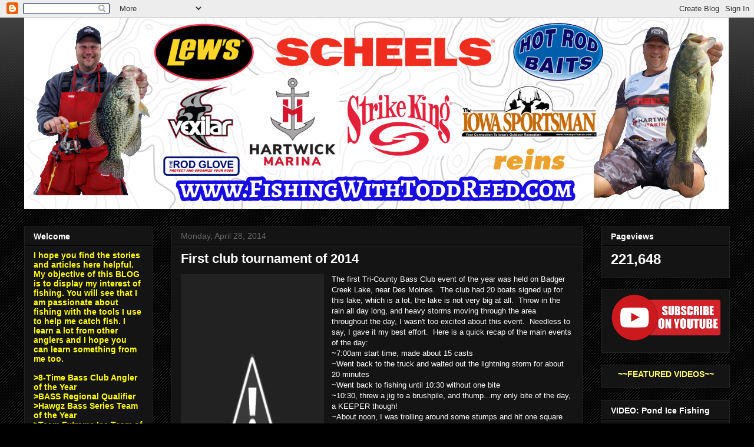

--- FILE ---
content_type: text/html; charset=UTF-8
request_url: http://fishingwithtoddreed.blogspot.com/b/stats?style=BLACK_TRANSPARENT&timeRange=ALL_TIME&token=APq4FmBek95-muevXAgipi_0m-geZZYC32Rby-sv-nduDx_gkqNwGZHfL5XraxrK52fYImZ4VPBwKRbsrnHBeSnLCQytLzrGLg
body_size: 256
content:
{"total":221648,"sparklineOptions":{"backgroundColor":{"fillOpacity":0.1,"fill":"#000000"},"series":[{"areaOpacity":0.3,"color":"#202020"}]},"sparklineData":[[0,30],[1,25],[2,42],[3,38],[4,44],[5,48],[6,48],[7,47],[8,14],[9,21],[10,20],[11,20],[12,16],[13,22],[14,22],[15,18],[16,14],[17,90],[18,22],[19,12],[20,18],[21,98],[22,82],[23,35],[24,15],[25,15],[26,10],[27,10],[28,40],[29,3]],"nextTickMs":1200000}

--- FILE ---
content_type: text/html; charset=utf-8
request_url: https://www.google.com/recaptcha/api2/aframe
body_size: 267
content:
<!DOCTYPE HTML><html><head><meta http-equiv="content-type" content="text/html; charset=UTF-8"></head><body><script nonce="tMJQxFE7_kPodSeRWeCoNQ">/** Anti-fraud and anti-abuse applications only. See google.com/recaptcha */ try{var clients={'sodar':'https://pagead2.googlesyndication.com/pagead/sodar?'};window.addEventListener("message",function(a){try{if(a.source===window.parent){var b=JSON.parse(a.data);var c=clients[b['id']];if(c){var d=document.createElement('img');d.src=c+b['params']+'&rc='+(localStorage.getItem("rc::a")?sessionStorage.getItem("rc::b"):"");window.document.body.appendChild(d);sessionStorage.setItem("rc::e",parseInt(sessionStorage.getItem("rc::e")||0)+1);localStorage.setItem("rc::h",'1770004943438');}}}catch(b){}});window.parent.postMessage("_grecaptcha_ready", "*");}catch(b){}</script></body></html>